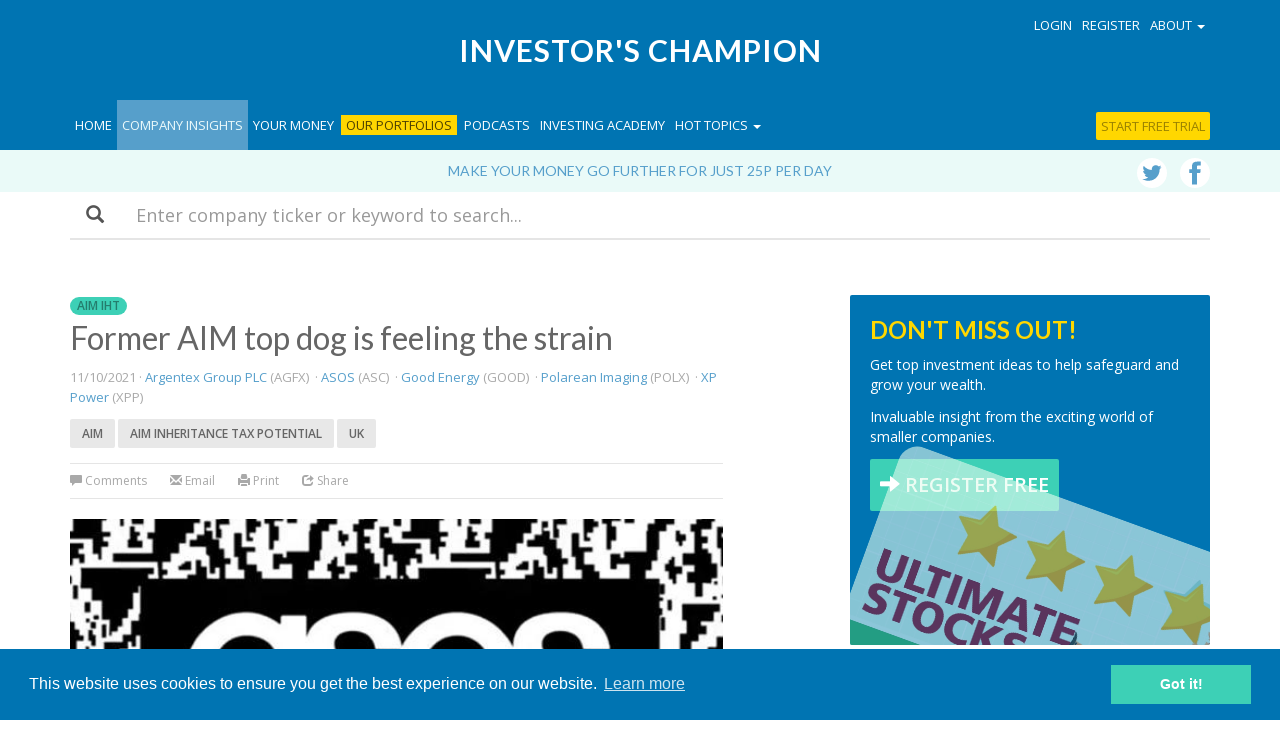

--- FILE ---
content_type: text/html; charset=UTF-8
request_url: https://investorschampion.com/channel/blog/aims-former-top-dog-is-feeling-the-strain
body_size: 16176
content:
 
	<!DOCTYPE html>
<html lang="en" id="blog">
  <head>
  	
	


	<meta charset="utf-8">
	<meta http-equiv="X-UA-Compatible" content="IE=edge">
	
	<meta name="author" content="Investor's Champion">

<title>Former AIM top dog is feeling the strain - Investor's Champion</title>
		<meta name="robots" content="noarchive" />
	 
	
		<meta name="keywords" content="inheritance tax planning, Aim shares, iht planning, IHT Argentex Group PLC AGFX ASOS ASC Good Energy Group plc GOOD Polarean Imaging PLC POLX XP Power  XPP">
		<meta name="description" content="Are ASOS (AIM:ASC) shares still worth buying?  - Investor’s Champion, making your money go further.">

		<link rel="stylesheet" type="text/css" href="/assets/css/bootstrap.min.css">
		<link rel="stylesheet" type="text/css" href="/assets/css/ie10-viewport-bug-workaround.css">
		<link rel="stylesheet" type="text/css" href="//fonts.googleapis.com/css?family=Lato:300,400,700|Open+Sans:600,400">
		<link rel="stylesheet" type="text/css" href="/assets/css/icstyles.css?v=22">
		<link rel="canonical"" href="https://www.investorschampion.com/channel/blog/aims-former-top-dog-is-feeling-the-strain" /> 

		<!--[if lt IE 9]>
			<script src="https://oss.maxcdn.com/html5shiv/3.7.3/html5shiv.min.js"></script>
			<script src="https://oss.maxcdn.com/respond/1.4.2/respond.min.js"></script>
		<![endif]-->

		<link rel="alternate" type="application/rss+xml" title="Investors Champion - Company research &amp; Champion reviews" href="http://www.investorschampion.com/research/rss" />

		
			<meta property="og:type" content="article">
				<meta property="og:title" content="Former AIM top dog is feeling the strain">
				<meta property="og:site_name" content="Investor's Champion">
				<meta property="og:url" content="https://www.investorschampion.com/channel/blog/aims-former-top-dog-is-feeling-the-strain">
				<meta property="og:image" content="https://www.investorschampion.com/images/_composed/ASOS.jpg">
				<meta property="article:published_time" content="2021-Oct-11">
				<meta property="article:author" content="https://www.facebook.com/pages/Investors-Champion/170932546670200?fref=ts">
				<meta name="twitter:card" content="summary" />
				<meta name="twitter:site" content="@investchampion" />
				<meta name="twitter:title" content="Former AIM top dog is feeling the strain" />
				
					<meta name="twitter:description" content="Are ASOS (AIM:ASC) shares still worth buying? " />
				
				<meta name="twitter:image" content="https://www.investorschampion.com/images/_composed/ASOS.jpg" />
				<link rel="amphtml" href="https://www.investorschampion.com/channel/blog/amp/aims-former-top-dog-is-feeling-the-strain">
			
		

		

		<link rel="apple-touch-icon" sizes="57x57" href="/assets/icons/apple-icon-57x57.png">
		<link rel="apple-touch-icon" sizes="60x60" href="/assets/icons/apple-icon-60x60.png">
		<link rel="apple-touch-icon" sizes="72x72" href="/assets/icons/apple-icon-72x72.png">
		<link rel="apple-touch-icon" sizes="76x76" href="/assets/icons/apple-icon-76x76.png">
		<link rel="apple-touch-icon" sizes="114x114" href="/assets/icons/apple-icon-114x114.png">
		<link rel="apple-touch-icon" sizes="120x120" href="/assets/icons/apple-icon-120x120.png">
		<link rel="apple-touch-icon" sizes="144x144" href="/assets/icons/apple-icon-144x144.png">
		<link rel="apple-touch-icon" sizes="152x152" href="/assets/icons/apple-icon-152x152.png">
		<link rel="apple-touch-icon" sizes="180x180" href="/assets/icons/apple-icon-180x180.png">
		<link rel="icon" type="image/png" sizes="192x192"  href="/assets/icons/android-icon-192x192.png">
		<link rel="icon" type="image/png" sizes="32x32" href="/assets/icons/favicon-32x32.png">
		<link rel="icon" type="image/png" sizes="96x96" href="/assets/icons/favicon-96x96.png">
		<link rel="icon" type="image/png" sizes="16x16" href="/assets/icons/favicon-16x16.png">
		<link rel="manifest" href="/assets/icons/manifest.json">
		<meta name="msapplication-TileColor" content="#ffffff">
		<meta name="msapplication-TileImage" content="/ms-icon-144x144.png">
		<meta name="theme-color" content="#ffffff">
		
		<meta name="apple-mobile-web-app-title" content="Investor's Champion"> 
		<meta name="viewport" content="minimal-ui, width=device-width, initial-scale=1, maximum-scale=1, user-scalable=no"">
		<meta name="apple-mobile-web-app-capable" content="yes"> 
		<meta name="apple-mobile-web-app-status-bar-style" content="black">
		<meta name="mobile-web-app-capable" content="yes"> 

<script>(function(w,d,s,l,i){w[l]=w[l]||[];w[l].push({'gtm.start':
new Date().getTime(),event:'gtm.js'});var f=d.getElementsByTagName(s)[0],
j=d.createElement(s),dl=l!='dataLayer'?'&l='+l:'';j.async=true;j.src=
'https://www.googletagmanager.com/gtm.js?id='+i+dl;f.parentNode.insertBefore(j,f);
})(window,document,'script','dataLayer','GTM-MNJBF7J');</script>

<script>
!function(f,b,e,v,n,t,s)
{if(f.fbq)return;n=f.fbq=function(){n.callMethod?
n.callMethod.apply(n,arguments):n.queue.push(arguments)};
if(!f._fbq)f._fbq=n;n.push=n;n.loaded=!0;n.version='2.0';
n.queue=[];t=b.createElement(e);t.async=!0;
t.src=v;s=b.getElementsByTagName(e)[0];
s.parentNode.insertBefore(t,s)}(window,document,'script',
'https://connect.facebook.net/en_US/fbevents.js');
fbq('init', '1920936367922914');
fbq('track', 'PageView');
</script>
<noscript>
<img height="1" width="1"
src="https://www.facebook.com/tr?id=1920936367922914&ev=PageView
&noscript=1"/>
</noscript>

<link rel="stylesheet" type="text/css" href="//cdnjs.cloudflare.com/ajax/libs/cookieconsent2/3.0.3/cookieconsent.min.css" />
<script src="//cdnjs.cloudflare.com/ajax/libs/cookieconsent2/3.0.3/cookieconsent.min.js"></script>
<script>
window.addEventListener("load", function(){
window.cookieconsent.initialise({
	"palette": {
		"popup": {
			"background": "#0074b2"
		},
		"button": {
			"background": "#3dd0b6",
			"text": "#ffffff"
		}
	},
	"content": {
		"href": "https://www.investorschampion.com/privacy"
	}
})});
</script>


<script id="mcjs">!function(c,h,i,m,p){m=c.createElement(h),p=c.getElementsByTagName(h)[0],m.async=1,m.src=i,p.parentNode.insertBefore(m,p)}(document,"script","https://chimpstatic.com/mcjs-connected/js/users/401dd8b32832cbb528bec3c81/3827641defd16cc7c68dedea7.js");</script> 

<style>
	#myModal form {
	    float: left;
    	border-top: none;
    	border: none;
    	padding: 0;
	}

</style>
  </head>
  <body>
	<noscript><iframe src="https://www.googletagmanager.com/ns.html?id=GTM-MNJBF7J" height="0" width="0" style="display:none;visibility:hidden"></iframe></noscript>
	

	    <nav class="navbar navbar-inverse navbar-fixed-top">
      <div class="container">
        <div class="navbar-header">
          <button type="button" class="navbar-toggle collapsed" data-toggle="collapse" data-target="#navbar" aria-expanded="false" aria-controls="navbar">
            <span class="sr-only">Toggle navigation</span>
            <span class="icon-bar"></span>
            <span class="icon-bar"></span>
            <span class="icon-bar"></span>
          </button>
        </div>

        <div class="nav-start">
        	<div class="container">
            	
                <ul class="nav navbar-nav navbar-right">
                	
        			<li><a href="#" data-toggle="modal" data-target="#login">Login</a></li>
					<li><a href="#" data-toggle="modal" data-target="#register">Register</a></li>
                	
                  <li class="dropdown">
                  <a href="#" class="dropdown-toggle" data-toggle="dropdown" role="button" aria-haspopup="true" aria-expanded="false">About <span class="caret"></span></a>
                  <ul class="dropdown-menu">
                      <li><a href="/about">About Investor's Champion</a></li>
                      <li><a href="/aim-for-iht">Aim for IHT</a></li>
                      <li><a href="/about/premium-company-research">Premium Content</a></li>
                      <li><a href="/about/key-people">Key People</a></li>
                      <li><a href="/contact">Contact</a></li>
                      </ul>
                  </li>
                  

                </ul>
            </div>
        </div>

        <a href="/" class="header-brand">
          Investor's Champion
        </a>
        
        <div id="navbar" class="collapse navbar-collapse">
		<ul class="nav navbar-nav">
        			<li class="visible-lg "><a href="/">Home</a></li>
            		<li class="active"><a href="/channel/blog">Company Insights</a></li>
                    <li ><a href="/channel/money-management">Your Money</a></li>
                    <li class="nv-bg-highlight "><a href="/channel/champion-portfolio">Our Portfolios</a></li>
                    <li ><a href="/channel/podcasts">Podcasts</a></li>
                    <li ><a href="/investing-academy">Investing Academy</a></li>
                    <li>
                    	<a href="#" class="dropdown-toggle" data-toggle="dropdown" role="button" aria-haspopup="true" aria-expanded="false">Hot topics <span class="caret"></span></a>
                        <ul class="dropdown-menu">
                            <li><a href="/research/tag/Aim">AIM</a></li>
                            <li><a href="/research/tag/bonkers-bargains">Bonkers Bargain</a></li>
                            <li><a href="/research/tag/stonking-small-caps">Stonking Small Caps</a></li>
                            
                            
                            <li><a href="/research/tag/income-booster">Income Booster</a></li>
                            <li><a href="/research/tag/inheritance-tax">Inheritance Tax</a></li>
                            
                            <li><a href="/research/tag/mega-trends">Mega trends</a></li>
                            <li><a href="/research/tag/aim-innovators">Aim innovators</a></li>
                        </ul>
                    </li>
		</ul>

		<ul class="nav navbar-nav navbar-right">
        
        	
            
            <li class="dropdown">
                  <a href="#" class="dropdown-toggle hidden-md hidden-lg" data-toggle="dropdown" role="button" aria-haspopup="true" aria-expanded="false">About <span class="caret"></span></a>
                  <ul class="dropdown-menu hidden-md hidden-lg">
                      <li><a href="/about">About Investor's Champion</a></li>
                      <li><a href="/aim-for-iht">Aim for IHT</a></li>
                      <li><a href="/about/premium-company-research">Premium Content</a></li>
                      <li><a href="/about/key-people">Key People</a></li>
                      <li><a href="/contact">Contact</a></li>
                      </ul>
            </li>
            
            
				<li><a href="/purchase-subscription" class="navbar-reg bg-premium">Start free trial</a></li>
            
            
            
            
				<li><a href="#" data-toggle="modal" data-target="#login" class="visible-xs visible-sm">Login</a></li>
				<li><a href="#" data-toggle="modal" data-target="#register" class="visible-xs visible-sm">Register</a></li>
			
		</ul>

        </div><!--/.nav-collapse -->
      </div>
    </nav>
    
    
		<div class="strap">
    <div class="container">
    	
    		<p><a href="/purchase-subscription">Make your money go further for just 25p per day</a></p>
    	
						
		
    	

    	<div class="social-panel-nav hidden-xs">
        	<a href="http://www.twitter.com/investchampion" target="_blank" class="icon-twitter"></a>
        	<a href="https://www.facebook.com/investorschampion/" target="_blank" class="icon-facebook"></a>
    	</div>

    </div>
</div>
	<div class="search-bar mb-40 hidden-print">
	<div class="container">

	  	<form method="post" action="https://www.investorschampion.com/"  >
<div class='hiddenFields'>
<input type="hidden" name="ACT" value="19" />
<input type="hidden" name="RES" value="20" />
<input type="hidden" name="meta" value="[base64]" />
<input type="hidden" name="site_id" value="1" />
<input type="hidden" name="csrf_token" value="bb5b7c730a7073e9c3773e7c5fcd92d36994692b" />
</div>


			<div class="form-group">
				<label class="sr-only" for="keywords">Search</label>
				<div class="input-group input-group-lg">
					<div class="input-group-addon form-group-addon-lg">
						<span class="glyphicon glyphicon-search" aria-hidden="true"></span>
					</div>
					
						<input type="text" name="keywords" class="form-control form-control-lg" id="keywords" placeholder="Enter company ticker or keyword to search...">
					
		  		</div>
			</div>
		</form>

	</div>
</div>
    


    <div class="container">
		<div class="row">
        	<div class="col-sm-10 col-sm-offset-1 col-md-12 col-md-offset-0">

        			
                    
    				<div class="row">
                    	<div class="col-md-7 channel-main-content">
							
                            <a class="" href="/research/tag/aim-inheritance-tax-potential"><div class="badge bg-green">AIM IHT</div></a>
                            <h1>Former AIM top dog is feeling the strain</h1>
                             <div class="grid-meta">
                                <p>
                                	11/10/2021
                                	 
                                    		&middot; <a href="/research/company/argentex-group-plc">Argentex Group PLC</a> (AGFX)&nbsp;
									 
                                    		&middot; <a href="/research/company/asos">ASOS</a> (ASC)&nbsp;
									 
                                    		&middot; <a href="/research/company/good-energy">Good Energy</a> (GOOD)&nbsp;
									 
                                    		&middot; <a href="/research/company/polarean-imaging">Polarean Imaging</a> (POLX)&nbsp;
									 
                                    		&middot; <a href="/research/company/xp-power">XP Power </a> (XPP)&nbsp;
									
                                </p>
                                
                                <p>
                                	
                                    	<a class="btn btn-tag" href="/research/tag/aim">AIM</a>
                                    
                                    	<a class="btn btn-tag" href="/research/tag/aim-inheritance-tax-potential">AIM Inheritance Tax potential</a>
                                    
                                    	<a class="btn btn-tag" href="/research/tag/uk">UK</a>
                                    
                                </p>

                            </div>

                                                        <div class="toolbar hidden-print">
                            	
                            		<a id="comment-scroll">
                                    	<span class="glyphicon glyphicon-comment" aria-hidden="true"></span> Comments
                                        
                                    </a>
                                
                                <a href="mailto:?subject=You have received a shared article&amp;body=Former AIM top dog is feeling the strain - Investor's Champion%0A%0Ahttp%3A//www.investorschampion.com/channel/blog/aims-former-top-dog-is-feeling-the-strain"><span class="glyphicon glyphicon-envelope" aria-hidden="true"></span> Email</a> 
                                <a href="#print" class="print"><span class="glyphicon glyphicon-print" aria-hidden="true"></span> Print</a> 
                                <div class="dropdown dropdown-inline">
  									<a class="dropdown-toggle" id="dropdownMenuShare" data-toggle="dropdown" aria-haspopup="true" aria-expanded="true"><span class="glyphicon glyphicon-share" aria-hidden="true"></span> Share</a>
                                    <ul class="dropdown-menu" aria-labelledby="dropdownMenuShare">
                                    	<li><a href="https://www.facebook.com/sharer/sharer.php?u=https://www.investorschampion.com/channel/blog/aims-former-top-dog-is-feeling-the-strain" class="share_facebook_popup">Facebook</a></li>
                                    	<li><a href="https://twitter.com/intent/tweet?text=Former AIM top dog is feeling the strain%20via%20@investchampion&url=https://www.investorschampion.com/channel/blog/aims-former-top-dog-is-feeling-the-strain" target="_blank">Twitter</a></li>
                                        <li><a href="https://www.linkedin.com/shareArticle?mini=true&url=https://www.investorschampion.com/channel/blog/aims-former-top-dog-is-feeling-the-strain&title=Former AIM top dog is feeling the strain&source=https://www.investorschampion.com/" class="share_window_popup">LinkedIn</a></li>
                                        <li><a href="https://plus.google.com/share?url=https://www.investorschampion.com/channel/blog/aims-former-top-dog-is-feeling-the-strain" class="share_window_popup">Google+</a></li>
                                    </ul>
								</div>
                                
                                	
                                
                            </div>
							
                            
                                <picture  class="pg-banner">
                                  <source media="(max-width: 799px)" srcset="/images/_composed/ASOS.jpg">
                                  <source media="(min-width: 800px)" srcset="/images/_lg_composed/ASOS.jpg">
                                  <img src="/images/ASOS.jpg" alt="ASOS" />
                                </picture>
                            

                            <div class="grid-summary pg-summary">
                                
                                
                                
                                
                                <p>Shares in ASOS ,&nbsp;AIM’s original online fashion pioneer, and for a long time AIM’s largest company, experienced another volatile day of trading on a more questionable outlook. Having carried a premium rating for many years, the shares are starting to look better value on some levels, but many will be fearing the increasingly competitive landscape, slow-down in growth and rising costs, as we consider here, along with other news. (Free to read)</p>
                            </div>

                            <hr>

							
                            
                                
                                	 <div class="grid-body">
                                        <h2><strong style="background-color: initial;">Argentex: trading well</strong></h2> <p><strong>Argentex Group (AIM:AGFX), </strong>the provider of bespoke foreign exchange services to institutions, corporates and high net worth individuals, issued an encouraging trading update for its first half ending 30 September 2021. </p> <p>Argentex expects to report a 33% increase in revenues for the six-months to £15.7m and a 67% growth in FX turnover to £8.3bn (H1 2021: £5bn). Clearly the comparative period covering the first lockdown is quite generous, but&#8230;
                                    </div>
                                	<div class="fade-article" style="height:200px;"></div>
                                    
                                        <div class="premium-article">
                                        	
                                            	<h3>Sign up and read the full article</h3>
                                            
                                            <p>Register to continue reading our content.</p>
                                            <p><a href="#" data-toggle="modal" data-target="#register" class="btn btn-more btn-lg" onclick="goog_report_conversion ('#register')">Get FREE access now</a></p>
                                            <p>Already a member? <a href="#" data-toggle="modal" data-target="#login">Login</a></p>
                                        </div>
                                    
                                
                        

                        
                        <hr>
                        
                            <a class="btn btn-more btn-default" href="/channel/portfolio/income-boosters-dividend-recovery-continues"><span class="glyphicon glyphicon-chevron-left"></span> Previous article</a>
                        
                        
                            <a class="btn btn-more btn-default" href="/channel/money-management/music-royalties-a-niche-investment-opportunity">Next article <span class="glyphicon glyphicon-chevron-right"></span> </a>
                        


						
                        
                        
                        
                        
                        </div>
                        
                        <div class="col-md-4 col-md-offset-1 channel-side-bar">
							
											<div class="promo-panel promo-panel-deep">
				<h3 class="text-color-highlight">DON'T MISS OUT!</h3>
				<img src="/images/_lg_composed/UltimateStocks-logo.jpg" alt="">
				<p>Get top investment ideas to help safeguard and grow your wealth.</p>
				<p>Invaluable insight from the exciting world of smaller companies.</p>
				<a href="#" class="btn btn-more" data-toggle="modal" data-target="#register"><span class="glyphicon glyphicon-arrow-right" aria-hidden="true"></span>  REGISTER FREE</a>
            </div>
							
                            
                            
                            
                                                     	<div class="promo-panel hidden-print promo-panel-deep">
                            <h3 class="text-color-highlight">DON'T MISS OUT ON OUR PREMIUM CONTENT</h3>
                            <h4>Become a champion investor for just &pound;90 a year. Benefit from our high performing portfolios:</h4>
                            <ul>
                            <li><a href="/channel/portfolio/ultimate-stocks">Ultimate Stocks</a></li>
                            <li><a href="/channel/portfolio/income-boosters">Income Boosters</a></li>
                            <li><a href="/channel/portfolio/mega-trends">Mega Tends</a></li>
                            <li><a href="/research/tag/bonkers-bargains">Bonkers Bargains</a></li>
                            <li><a href="/research/tag/stonking-small-caps">Stonking Small Caps</a></li>
                            <li><a href="/research/tag/inheritance-tax">IHT qualifying selections</a></li>
                            <li>...and more</li>
                            </ul>
							<a class="btn btn-more btn-sm bg-premium" href="/purchase-subscription">START FREE TRIAL</a>
                       	</div>
                            
                            
                            
                            
                			                        				<h4 class="pg-heading">
                        	<div class="col-icon hidden-xs">
                        		<span class="glyphicon glyphicon-tag" aria-hidden="true"></span>
				</div>
				<div class="col-heading">
                                	More on Argentex Group PLC
				</div>
                        </h4>
			<h4><a href="/channel/blog/bonkers-bargain-drama-accounting-manoeuvres-automotive-excellence">Bonkers Bargain drama | Accounting manoeuvres | Automotive excellence</a></h4>
                                      <div class="grid-meta">
                                          24/04/2025 &middot; Company Insights
                                      </div>
                                           <p>AIM investors returning from their Easter break were ‘welcomed’ back with dramatic news from one of&#8230;
                                          <hr><h4><a href="/channel/blog/bonkers-bargains-a-fast-growing-bargain-is-a-rare-find">Bonkers Bargains: reset is starting to deliver</a></h4>
                                      <div class="grid-meta">
                                          02/04/2025 &middot; Company Insights
                                      </div>
                                           <p>A new management team is executing its&nbsp;plan to accelerate growth in this&nbsp;expert in currency risk management&#8230;
                                          <hr>
                              	
												<h4 class="pg-heading">
                        	<div class="col-icon hidden-xs">
                        		<span class="glyphicon glyphicon-tag" aria-hidden="true"></span>
				</div>
				<div class="col-heading">
                                	More on ASOS
				</div>
                        </h4>
			<h4><a href="/channel/blog/asos-to-join-the-dinosaurs-on-the-main-market">ASOS to join the dinosaurs on the main market</a></h4>
                                      <div class="grid-meta">
                                          13/01/2022 &middot; Company Insights
                                      </div>
                                           <p><strong style="background-color: initial;">AIM’s star performer, and a business that made millions&nbsp;for early investors,&nbsp;has chosen to move&#8230;
                                          <hr><h4><a href="/channel/blog/asos-prepares-to-take-back-its-golden-crown-on-aim">ASOS prepares to take back its golden crown on AIM</a></h4>
                                      <div class="grid-meta">
                                          11/11/2021 &middot; Company Insights
                                      </div>
                                           <p>Nick Beighton’s departure from ASOS (AIM:ASC) has the feel of the sacking of a football manager&#8230;
                                          <hr>
                              	
												<h4 class="pg-heading">
                        	<div class="col-icon hidden-xs">
                        		<span class="glyphicon glyphicon-tag" aria-hidden="true"></span>
				</div>
				<div class="col-heading">
                                	More on Good Energy
				</div>
                        </h4>
			<h4><a href="/channel/blog/growth-aplenty-free-cash-flow-focus-low-ball-offer">Growth aplenty | Free cash flow focus | Low ball offer</a></h4>
                                      <div class="grid-meta">
                                          28/01/2025 &middot; Company Insights
                                      </div>
                                           <p>There have been plenty of trading updates and results to digest with one of our Bonkers&#8230;
                                          <hr><h4><a href="/channel/blog/another-aim-offer-results-underwhelm-tough-to-value">Another AIM offer | Results underwhelm | Tough to value</a></h4>
                                      <div class="grid-meta">
                                          28/10/2024 &middot; Company Insights
                                      </div>
                                           <p>An important week for AIM begins with yet another small AIM company receiving an offer, not&#8230;
                                          <hr>
                              	
												<h4 class="pg-heading">
                        	<div class="col-icon hidden-xs">
                        		<span class="glyphicon glyphicon-tag" aria-hidden="true"></span>
				</div>
				<div class="col-heading">
                                	More on Polarean Imaging
				</div>
                        </h4>
			<h4><a href="/channel/blog/cash-flow-delights-modestly-valued-growth-expectations">Cash flow delights | Modestly valued | Growth expectations</a></h4>
                                      <div class="grid-meta">
                                          27/02/2025 &middot; Company Insights
                                      </div>
                                           <p>News here includes our coverage of results from a large veterinary group, whose shares remain under&#8230;
                                          <hr><h4><a href="/channel/blog/animal-health">Resilience in animal healthcare</a></h4>
                                      <div class="grid-meta">
                                          29/02/2024 &middot; Company Insights
                                      </div>
                                           <p>Two of AIM’s animal healthcare businesses issued positive updates which we reflect on here. Despite evident&#8230;
                                          <hr>
                              	
												<h4 class="pg-heading">
                        	<div class="col-icon hidden-xs">
                        		<span class="glyphicon glyphicon-tag" aria-hidden="true"></span>
				</div>
				<div class="col-heading">
                                	More on XP Power
				</div>
                        </h4>
			<h4><a href="/channel/podcasts/episode-36-of-the-investors-champion-podcast">Episode 36 of the Investor&#8217;s Champion Podcast</a></h4>
                                      <div class="grid-meta">
                                          05/10/2024 &middot; Podcasts
                                      </div>
                                           <p>In this episode of the Investors Champion Podcast, Chris and Lee discuss intriguing investment opportunities, focusing&#8230;
                                          <hr><h4><a href="/channel/podcasts/episode-20-of-the-investors-champion-podcast">Episode 20 of the Investor&#8217;s Champion Podcast</a></h4>
                                      <div class="grid-meta">
                                          31/05/2024 &middot; Podcasts
                                      </div>
                                           <p>This episode of the Investor’s Champion Podcast focuses on the rampant takeover activity in the UK&#8230;
                                          <hr>
                            
                            
							<h4 class="pg-heading hidden-print">
                                        More Company Insights
                                    </h4>
								
								<div class="row hidden-print">
                                    <div class="col-sm-6 col-md-12">
                                            <div class="grid-image">
                                                <a href="/channel/blog/upgrades-galore-litigation-bounce-big-ambitions">
                                                    
                                                    	
                            								<div class="img-responsive hidden-print" style="background-image: url(/images/_lg_composed/Anpario_illustration.jpg);"></div>
                                						
													
                                                </a>
                                            </div>
									</div>
                                    <div class="col-sm-6 col-md-12">
                                            <h4><a href="/channel/blog/upgrades-galore-litigation-bounce-big-ambitions">Upgrades galore | Litigation bounce | Big ambitions</a></h4>
                                            <div class="grid-meta">
                                                20/01/2026
                                                
                                                	&middot; <a href="/research/company/anpario-plc">Anpario PLC</a> &middot; <a href="/research/company/big-technologies">Big Technologies</a> &middot; <a href="/research/company/craneware">Craneware</a> &middot; <a href="/research/company/eagle-eye-solutions">Eagle Eye Solutions</a> &middot; <a href="/research/company/gear4music">Gear4music</a> &middot; <a href="/research/company/kromek-group">Kromek Group</a> &middot; <a href="/research/company/niox-group">NIOX Group</a> &middot; <a href="/research/company/property-franchise-group">Property Franchise Group</a> &middot; <a href="/research/company/sigmaroc">SigmaRoc</a> &middot; <a href="/research/company/yu-group">Yu Group</a>
                                                
                                            </div>
                                            <div class="grid-summary hidden-sm">
                                                
                                    			
                                    			
                                    			
                                    			Doing nicely, despite Trump’s tantrums
                                            </div>
									</div>
								</div><div class="row hidden-print">
                                    <div class="col-sm-6 col-md-12">
                                            <div class="grid-image">
                                                <a href="/channel/blog/a-uk-neuroscience-company-with-exciting-potential">
                                                    
                                                    	
                            								<div class="img-responsive hidden-print" style="background-image: url(/images/_lg_composed/Cogs.jpg);"></div>
                                						
													
                                                </a>
                                            </div>
									</div>
                                    <div class="col-sm-6 col-md-12">
                                            <h4><a href="/channel/blog/a-uk-neuroscience-company-with-exciting-potential">Neuroscience company with exciting potential</a></h4>
                                            <div class="grid-meta">
                                                20/01/2026
                                                
                                                	&middot; <a href="/research/company/cambridge-cognition">Cambridge Cognition</a>
                                                
                                            </div>
                                            <div class="grid-summary hidden-sm">
                                                
                                    			
                                    			
                                    			
                                    			Encouraging full year trading update and new delivery model bode well for the future
                                            </div>
									</div>
								</div><div class="row hidden-print">
                                    <div class="col-sm-6 col-md-12">
                                            <div class="grid-image">
                                                <a href="/channel/blog/hostel-to-fortune-assessing-options-7-dividend-yield">
                                                    
                                                    	
                            								<div class="img-responsive hidden-print" style="background-image: url(/images/_lg_composed/Hostel_scene.jpg);"></div>
                                						
													
                                                </a>
                                            </div>
									</div>
                                    <div class="col-sm-6 col-md-12">
                                            <h4><a href="/channel/blog/hostel-to-fortune-assessing-options-7-dividend-yield">Hostel to fortune | Assessing options | 7% dividend yield</a></h4>
                                            <div class="grid-meta">
                                                16/01/2026
                                                
                                                	&middot; <a href="/research/company/ab-dynamics">AB Dynamics</a> &middot; <a href="/research/company/advanced-medical-solutions">Advanced Medical Solutions</a> &middot; <a href="/research/company/hostelworld">Hostelworld</a> &middot; <a href="/research/company/pebble-group">Pebble Group</a> &middot; <a href="/research/company/polar-capital">Polar Capital</a> &middot; <a href="/research/company/premier-miton-group">Premier Miton Group</a>
                                                
                                            </div>
                                            <div class="grid-summary hidden-sm">
                                                
                                    			
                                    			
                                    			
                                    			We assess the merits of a specialist online travel agent
                                            </div>
									</div>
								</div>

							                        <div class="social-panel">
                        	<a href="http://www.twitter.com/investchampion" target="_blank" class="icon-twitter"></a>
                            <a href="https://www.facebook.com/investorschampion/" target="_blank" class="icon-facebook"></a>
                            <a href="https://www.linkedin.com/company/12064132/admin/" target="_blank" class="icon-linkedin"></a>
                        </div>

                            <div class="sb-fixed sb-hide">
                                	
                                        
                                            <h4 class="pg-heading">
  <div class="col-icon hidden-xs">
	<span class="glyphicon glyphicon-tag" aria-hidden="true"></span>
  </div>
  <div class="col-heading">
	More on Argentex Group PLC
  </div>
</h4>
<h5><a href="/channel/blog/bonkers-bargain-drama-accounting-manoeuvres-automotive-excellence">Bonkers Bargain drama | Accounting manoeuvres | Automotive excellence</a></h5>
	
	<hr><h5><a href="/channel/blog/bonkers-bargains-a-fast-growing-bargain-is-a-rare-find">Bonkers Bargains: reset is starting to deliver</a></h5>
	
	<hr><h5><a href="/channel/podcasts/episode-4-of-the-investors-champion-podcast">Episode 4 of the Investor&#8217;s Champion Podcast</a></h5>
	
	<hr><h5><a href="/channel/blog/big-dividends-upgrades-director-buying">Big dividends | Upgrades | Director buying</a></h5>
                                        
                                            <h4 class="pg-heading">
  <div class="col-icon hidden-xs">
	<span class="glyphicon glyphicon-tag" aria-hidden="true"></span>
  </div>
  <div class="col-heading">
	More on ASOS
  </div>
</h4>
<h5><a href="/channel/blog/asos-to-join-the-dinosaurs-on-the-main-market">ASOS to join the dinosaurs on the main market</a></h5>
	
	<hr><h5><a href="/channel/blog/asos-prepares-to-take-back-its-golden-crown-on-aim">ASOS prepares to take back its golden crown on AIM</a></h5>
	
	<hr><h5><a href="/channel/blog/aims-former-top-dog-is-feeling-the-strain">Former AIM top dog is feeling the strain</a></h5>
	
	<hr><h5><a href="/channel/blog/asos-cambridge-cognition-tracsis-and-more">ASOS | Cambridge Cognition | Tracsis and more</a></h5>
                                        
                                            <h4 class="pg-heading">
  <div class="col-icon hidden-xs">
	<span class="glyphicon glyphicon-tag" aria-hidden="true"></span>
  </div>
  <div class="col-heading">
	More on Good Energy
  </div>
</h4>
<h5><a href="/channel/blog/growth-aplenty-free-cash-flow-focus-low-ball-offer">Growth aplenty | Free cash flow focus | Low ball offer</a></h5>
	
	<hr><h5><a href="/channel/blog/another-aim-offer-results-underwhelm-tough-to-value">Another AIM offer | Results underwhelm | Tough to value</a></h5>
	
	<hr><h5><a href="/channel/blog/delightful-reporting-ai-attributes-puzzling-business">Delightful reporting | AI attributes | Puzzling business</a></h5>
	
	<hr><h5><a href="/channel/blog/energetic-returns-recovery-play">Energetic returns | Recovery play</a></h5>
                                        
                                            <h4 class="pg-heading">
  <div class="col-icon hidden-xs">
	<span class="glyphicon glyphicon-tag" aria-hidden="true"></span>
  </div>
  <div class="col-heading">
	More on Polarean Imaging
  </div>
</h4>
<h5><a href="/channel/blog/cash-flow-delights-modestly-valued-growth-expectations">Cash flow delights | Modestly valued | Growth expectations</a></h5>
	
	<hr><h5><a href="/channel/blog/animal-health">Resilience in animal healthcare</a></h5>
	
	<hr><h5><a href="/channel/blog/stonking-small-caps-immense-potential-from-medical-imaging">Stonking Small Caps: shares soar on FDA approval</a></h5>
	
	<hr><h5><a href="/channel/blog/aims-former-top-dog-is-feeling-the-strain">Former AIM top dog is feeling the strain</a></h5>
                                        
                                            <h4 class="pg-heading">
  <div class="col-icon hidden-xs">
	<span class="glyphicon glyphicon-tag" aria-hidden="true"></span>
  </div>
  <div class="col-heading">
	More on XP Power
  </div>
</h4>
<h5><a href="/channel/podcasts/episode-36-of-the-investors-champion-podcast">Episode 36 of the Investor&#8217;s Champion Podcast</a></h5>
	
	<hr><h5><a href="/channel/podcasts/episode-20-of-the-investors-champion-podcast">Episode 20 of the Investor&#8217;s Champion Podcast</a></h5>
	
	<hr><h5><a href="/channel/podcasts/episode-19-of-the-investors-champion-podcast">Episode 19 of the Investor&#8217;s Champion Podcast</a></h5>
	
	<hr><h5><a href="/channel/blog/bonkers-bargain-receives-an-offer-tough-to-understand">Bonkers Bargain receives an offer | Tough to understand</a></h5>
                                        
                                    
                                    
                                    <hr>
                                            <h4 class="pg-heading hidden-print">
                                                More Company Insights
                                            </h4>
                                        
                                    	<h5><a href="/channel/blog/upgrades-galore-litigation-bounce-big-ambitions">Upgrades galore | Litigation bounce | Big ambitions</a></h5><h5><a href="/channel/blog/a-uk-neuroscience-company-with-exciting-potential">Neuroscience company with exciting potential</a></h5><h5><a href="/channel/blog/hostel-to-fortune-assessing-options-7-dividend-yield">Hostel to fortune | Assessing options | 7% dividend yield</a></h5>
                            </div>           

                        </div>
					</div>
            </div>
		</div>
	</div>


<script type="application/ld+json">
    {
        "@context": "http://schema.org",
        "@type": "NewsArticle",
        "mainEntityOfPage": "https://www.investorschampion.com/channel/blog/aims-former-top-dog-is-feeling-the-strain",
        "url": "https://www.investorschampion.com/channel/blog/aims-former-top-dog-is-feeling-the-strain",
        "headline":"Former AIM top dog is feeling the strain",
        "description": "Shares in ASOS ,AIM’s original online fashion pioneer, and for a long time AIM’s largest company, experienced another volatile day of trading on a more questionable outlook. Having carried a premium rating for many years, the shares are starting to look better value on some levels, but many will be fearing the increasingly competitive landscape, slow-down in growth and rising costs, as we consider here, along with other news. (Free to read)",
        "keywords": "Argentex Group PLC AGFX ASOS ASC Good Energy Group plc GOOD Polarean Imaging PLC POLX XP Power  XPP",
        "image": {
            "@type": "ImageObject",
            "url": "https://www.investorschampion.com/images/ASOS.jpg"
        },
        "author": {
            "@type": "Organization",
            "name": "Investors Champion"
        },
        "datePublished": "2021-10-11",
        "dateModified": "2021-10-11",
        "mentions": [
        	{
          		"@type": "Corporation",
          		"name": "Argentex Group PLC",
          		"tickerSymbol": "-:AGFX",
          		"url": "https://www.investorschampion.com/research/company/argentex-group-plc"
         	},{
          		"@type": "Corporation",
          		"name": "ASOS",
          		"tickerSymbol": "AIM:ASC",
          		"url": "https://www.investorschampion.com/research/company/asos"
         	},{
          		"@type": "Corporation",
          		"name": "Good Energy",
          		"tickerSymbol": "AIM:GOOD",
          		"url": "https://www.investorschampion.com/research/company/good-energy"
         	},{
          		"@type": "Corporation",
          		"name": "Polarean Imaging",
          		"tickerSymbol": "-:POLX",
          		"url": "https://www.investorschampion.com/research/company/polarean-imaging"
         	},{
          		"@type": "Corporation",
          		"name": "XP Power ",
          		"tickerSymbol": "FTSE:XPP",
          		"url": "https://www.investorschampion.com/research/company/xp-power"
         	}
        ],
        "isAccessibleForFree": "False",
        "hasPart": {
			"@type": "WebPageElement",
			"isAccessibleForFree": "False",
			"cssSelector": ".grid-body"
		},
		"publisher":{
            "@type": "Organization",
            "name": "Investors Champion",
            "logo": {
                "@type": "ImageObject",
                "url": "https://www.investorschampion.com/images/ic-logo.png"
            }
        }
    }
</script>
    
	<div class="search-footer hidden-print">
		<div class="container">
			<div class="row aimsearch-bar">
				<div class="col-md-12 text-center">
                	
                        <hr>
                    
                    <h3>Search for AIM companies qualifying for relief from Inheritance Tax!</h3>
                    
                    <p>Use our unique screening tool to identify Inheritance Tax planning AIM companies</p>
                    <iframe src="https://aimsearch.investorschampion.com/search-widget" width="100%" height="55" frameborder="0"></iframe>
                     <div class="row">
                       <div class="error col-md-8 col-md-offset-2"><span class="glyphicon glyphicon-alert" aria-hidden="true"></span> This search will take you to the separate AIMsearch web site which requires a different user name and password to this Investor's Champion site.</div>
                     </div>
				</div>
			</div>
		</div>
	</div>




<div class="pre-footer">
	<div class="container">
		<div class="row">
			<div class="col-md-10 col-md-offset-1">
                 Investor’s Champion, making your money go further.
			</div>
		</div>
	</div>
</div>

  <div class="promo-panel-block">
      <p>Sign-up to our free email updates</p>
      <a class="btn btn-more" href="#" data-toggle="modal" data-target="#ic-newsletter" style="font-size: 24px;font-family: 'Lato', sans-serif;"><span class="glyphicon glyphicon-arrow-right" aria-hidden="true"></span>  SIGN UP</a>
  </div>


<div class="footer">
	<div class="container">
    	<div class="row">
        	<div class="col-md-8">
            	<h4>ABOUT INVESTORS CHAMPION</h4>
                <p>Investor's Champion offers objective, incisive and forthright comment on quoted companies and personal finance. Our content addresses what we believe are the key issues in helping make your money go further.</p>
				<p>Investor's Champion is a registered trade mark of Microfact Limited. Microfact Limited is a company registered in England and Wales under number 03577867 whose registered office is at c/o Cox Costello &amp; Horne, Batchworth Lock House, 99 Church Street, Rickmansworth, WD3 1JJ.</p>
                <p>All rights reserved. &copy; 2007 - 2026</p>
            </div>
            <div class="col-md-4 hidden-print">
            	<ul>
                	<li><a href="/about">About</a></li>
                    <li><a href="/aim-for-iht">AIM for IHT</a></li>
                    <li><a href="/contact">Contact</a></li>
                    <li><a href="/disclaimer">Disclaimer</a></li>
                    <li><a href="/privacy">Privacy</a></li>
				</ul>
            </div>
		</div>
    </div>
</div>



  
    
    
    <!-- Begin Mailchimp Signup Form -->

	<div class="modal fade" id="morning-email" tabindex="-1" role="dialog" aria-labelledby="registerlabel" aria-hidden="true">
    	<div class="modal-dialog" role="document">
        	<div class="modal-content">
                <div class="modal-header">
                    <button type="button" class="close" data-dismiss="modal" aria-label="Close">
                        <span aria-hidden="true">&times;</span>
                    </button>
                    <h4 class="modal-title" id="registerlabel">Finance for Champions morning email</h4>
                </div>
                <div class="modal-body">
                    <link href="//cdn-images.mailchimp.com/embedcode/classic-10_7.css" rel="stylesheet" type="text/css">
                    <style type="text/css">
                        #mc_embed_signup{background:#fff; clear:left; font:14px "Open Sans", Helvetica"",Arial,sans-serif; }
                        #mc_embed_signup .mc-field-group label.checkbox {margin-left: 20px;}
                        #mc_embed_signup .mc-field-group label.checkbox span {line-height: 12px; font-size: 12px; vertical-align: top;}
                        .content__gdprLegal p, .content__gdpr p {font-size: 12px;line-height: 18px; margin-bottom: 10px;}
                        #mc_embed_signup div#mce-responses {margin: 0; padding: 0;}
                    </style>
                    <style type="text/css">
                        #mc-embedded-subscribe-form input[type=checkbox]{display: inline; width: auto;margin-right: 10px;}
                        #mergeRow-gdpr {margin-top: 20px;}
                        #mergeRow-gdpr fieldset label {font-weight: normal;}
                        #mc-embedded-subscribe-form .mc_fieldset{border:none;min-height: 0px;padding-bottom:0px;}
                    </style>
                    <div id="mc_embed_signup">
                    <form action="https://investorschampion.us12.list-manage.com/subscribe/post?u=401dd8b32832cbb528bec3c81&amp;id=03184e2ced" method="post" id="mc-embedded-subscribe-form" name="mc-embedded-subscribe-form" class="validate" target="_blank" novalidate>
                        <div id="mc_embed_signup_scroll">
                        <p>Register to receive the Finance for Champion morning email.</p>
                    <div class="indicates-required"><span class="asterisk">*</span> indicates required</div>
                    <div class="mc-field-group">
                        <label for="mce-EMAIL">Email Address  <span class="asterisk">*</span>
                    </label>
                        <input type="email" value="" name="EMAIL" class="required email" id="mce-EMAIL">
                    </div>
                    <div class="mc-field-group">
                        <label for="mce-FNAME">First Name </label>
                        <input type="text" value="" name="FNAME" class="" id="mce-FNAME">
                    </div>
                    <div class="mc-field-group">
                        <label for="mce-LNAME">Last Name </label>
                        <input type="text" value="" name="LNAME" class="" id="mce-LNAME">
                    </div>
                    <div id="mergeRow-gdpr" class="mergeRow gdpr-mergeRow content__gdprBlock mc-field-group">
                        <div class="content__gdpr">
                            <label>Marketing Permissions</label>
                            <p>Please select all the ways you would like to hear from Investor's Champion:</p>
                            <fieldset class="mc_fieldset gdprRequired mc-field-group" name="interestgroup_field">
                            <label class="checkbox subfield" for="gdpr_49"><input type="checkbox" id="gdpr_49" name="gdpr[49]" value="Y" class="av-checkbox gdpr"><span>Email</span> </label>
                            </fieldset>
                            <p>You can unsubscribe at any time by clicking the link in the footer of our emails. For information about our privacy practices, please visit our website.</p>
                        </div>
                        <div class="content__gdprLegal">
                            <p>We use Mailchimp as our marketing platform. By clicking below to subscribe, you acknowledge that your information will be transferred to Mailchimp for processing. <a href="https://mailchimp.com/legal/" target="_blank">Learn more about Mailchimp's privacy practices here.</a></p>
                        </div>
                    </div>
                        <div id="mce-responses" class="clear">
                            <div class="response" id="mce-error-response" style="display:none"></div>
                            <div class="response" id="mce-success-response" style="display:none"></div>
                        </div>    <!-- real people should not fill this in and expect good things - do not remove this or risk form bot signups-->
                        <div style="position: absolute; left: -5000px;" aria-hidden="true"><input type="text" name="b_401dd8b32832cbb528bec3c81_6fb3f97285" tabindex="-1" value=""></div>
                        <div class="clear"><input type="submit" value="Subscribe" name="subscribe" id="mc-embedded-subscribe" class="button"></div>
                        </div>
                    </form>
                    </div>
                    <script type='text/javascript' src='//s3.amazonaws.com/downloads.mailchimp.com/js/mc-validate.js'></script><script type='text/javascript'>(function($) {window.fnames = new Array(); window.ftypes = new Array();fnames[0]='EMAIL';ftypes[0]='email';fnames[1]='FNAME';ftypes[1]='text';fnames[2]='LNAME';ftypes[2]='text';fnames[3]='ADDRESS';ftypes[3]='address';fnames[4]='PHONE';ftypes[4]='phone';}(jQuery));var $mcj = jQuery.noConflict(true);</script>
                    <!--End mc_embed_signup-->
                </div>
            </div>
        </div>
    </div>
    
    <!-- Begin Mailchimp Signup Form -->

	<div class="modal fade" id="ic-newsletter" tabindex="-1" role="dialog" aria-labelledby="registerlabel" aria-hidden="true">
    	<div class="modal-dialog" role="document">
        	<div class="modal-content">
                <div class="modal-header">
                    <button type="button" class="close" data-dismiss="modal" aria-label="Close">
                        <span aria-hidden="true">&times;</span>
                    </button>
                    <h4 class="modal-title" id="registerlabel">Investor Champion newsletter</h4>
                </div>
                <div class="modal-body">
                    <link href="//cdn-images.mailchimp.com/embedcode/classic-10_7.css" rel="stylesheet" type="text/css">
                    <style type="text/css">
                        #mc_embed_signup{background:#fff; clear:left; font:14px "Open Sans", Helvetica"",Arial,sans-serif; }
                        #mc_embed_signup .mc-field-group label.checkbox {margin-left: 20px;}
                        #mc_embed_signup .mc-field-group label.checkbox span {line-height: 12px; font-size: 12px; vertical-align: top;}
                        .content__gdprLegal p, .content__gdpr p {font-size: 12px;line-height: 18px; margin-bottom: 10px;}
                        #mc_embed_signup div#mce-responses {margin: 0; padding: 0;}
                    </style>
                    <style type="text/css">
                        #mc-embedded-subscribe-form input[type=checkbox]{display: inline; width: auto;margin-right: 10px;}
                        #mergeRow-gdpr {margin-top: 20px;}
                        #mergeRow-gdpr fieldset label {font-weight: normal;}
                        #mc-embedded-subscribe-form .mc_fieldset{border:none;min-height: 0px;padding-bottom:0px;}
                    </style>
                    <div id="mc_embed_signup">
                    <form action="https://investorschampion.us12.list-manage.com/subscribe/post?u=401dd8b32832cbb528bec3c81&amp;id=03184e2ced" method="post" id="mc-embedded-subscribe-form" name="mc-embedded-subscribe-form" class="validate" target="_blank" novalidate>
                        <div id="mc_embed_signup_scroll">
                        <p>We regularly email readers with important news and commentaries on exciting companies we follow. Thanks for signing up!</p>
                    <div class="indicates-required"><span class="asterisk">*</span> indicates required</div>
                    <div class="mc-field-group">
                        <label for="mce-EMAIL">Email Address  <span class="asterisk">*</span>
                    </label>
                        <input type="email" value="" name="EMAIL" class="required email" id="mce-EMAIL">
                    </div>
                  
                    <div id="mergeRow-gdpr" class="mergeRow gdpr-mergeRow content__gdprBlock mc-field-group">
                        <div class="content__gdpr">
                            <label>Marketing Permissions</label>
                            <p>Investor's Champion Ltd will use the information you provide on this form to be in touch with you and to provide updates and marketing. Please let us know how you would like to hear from us:</p>
                            <fieldset class="mc_fieldset gdprRequired mc-field-group" name="interestgroup_field">
                            <label class="checkbox subfield" for="gdpr_49"><input type="checkbox" id="gdpr_49" name="gdpr[49]" value="Y" class="av-checkbox gdpr"><span>Email</span> </label>
                            </fieldset>
                            <p>You can change your mind at any time by clicking the unsubscribe link in the footer of any email you receive from us, or by contacting us at champion@investorschampion.com. We will treat your information with respect. For more information about our privacy practices please visit our website.</p>
                        </div>
                        <div class="content__gdprLegal">
                            <p>We use Mailchimp as our marketing platform. By clicking below to subscribe, you acknowledge that your information will be transferred to Mailchimp for processing. <a href="https://mailchimp.com/legal/" target="_blank">Learn more about Mailchimp's privacy practices here.</a></p>
                        </div>
                    </div>
                        <div id="mce-responses" class="clear">
                            <div class="response" id="mce-error-response" style="display:none"></div>
                            <div class="response" id="mce-success-response" style="display:none"></div>
                        </div>    <!-- real people should not fill this in and expect good things - do not remove this or risk form bot signups-->
                        <div style="position: absolute; left: -5000px;" aria-hidden="true"><input type="text" name="b_401dd8b32832cbb528bec3c81_6fb3f97285" tabindex="-1" value=""></div>
                        <div class="clear"><input type="submit" value="Subscribe" name="subscribe" id="mc-embedded-subscribe" class="button"></div>
                        </div>
                    </form>
                    </div>
                    <script type='text/javascript' src='//s3.amazonaws.com/downloads.mailchimp.com/js/mc-validate.js'></script><script type='text/javascript'>(function($) {window.fnames = new Array(); window.ftypes = new Array();fnames[0]='EMAIL';ftypes[0]='email';fnames[1]='FNAME';ftypes[1]='text';fnames[2]='LNAME';ftypes[2]='text';fnames[3]='ADDRESS';ftypes[3]='address';fnames[4]='PHONE';ftypes[4]='phone';}(jQuery));var $mcj = jQuery.noConflict(true);</script>
                    <!--End mc_embed_signup-->
                </div>
            </div>
        </div>
    </div>




    

    <!-- Login -->
    <div class="modal fade" id="login" tabindex="-1" role="dialog" aria-labelledby="loginlabel" aria-hidden="true">
        <div class="modal-dialog" role="document">
            <div class="modal-content">
                <div class="modal-header">
            		<button type="button" class="close" data-dismiss="modal" aria-label="Close">
                        <span aria-hidden="true">&times;</span>
            		</button>
            		<h4 class="modal-title" id="loginlabel">Login to Investor's Champion</h4>
          		</div>
                <div class="modal-body">
                    <p>Access the all latest company comments on Investor's Champion.</p>
                    <p><small>Not yet registered? It's free to register. <a href="#" data-dismiss="modal" data-toggle="modal" data-target="#register">Register now</a>.</small></p>
                </div>
                <form method="post" action="https://www.investorschampion.com/channel/blog/aims-former-top-dog-is-feeling-the-strain"  >
<div class='hiddenFields'>
<input type="hidden" name="ACT" value="29" />
<input type="hidden" name="return_url" value="channel/blog/aims-former-top-dog-is-feeling-the-strain" />
<input type="hidden" name="_params" value="[base64]/[base64]" />
<input type="hidden" name="site_id" value="1" />
<input type="hidden" name="csrf_token" value="bb5b7c730a7073e9c3773e7c5fcd92d36994692b" />
</div>

<div class="form-group row">
                            <label for="example-color-input" class="col-sm-4 col-form-label">Username</label>
                            <div class="col-sm-8">
                                <input class="form-control form-control-lg" type="text" id="login_username" name="username" placeholder="Enter username..." value="" />
                                                          
                            </div>
                    </div>
                    <div class="form-group row">
                            <label for="example-color-input" class="col-sm-4 col-form-label">Password</label>
                            <div class="col-sm-8">
                                <input class="form-control form-control-lg" type="password" id="login_password" name="password" placeholder="Enter password..." value="" />
                                
                            </div>
                    </div>
                    

					<div class="form-group row">
                            <label for="auto_login" class="col-xs-8 col-sm-4 col-form-label">Remember me</label>
                            <div class="col-xs-4 col-sm-8">
                               <input class="form-control checkbox" type="checkbox" name="auto_login" value="1" checked="checked" />
                            </div>
                    </div>

                    
                    <div class="modal-footer">
                        <button type="submit" class="btn btn-more">Login</button>
                        <p><small><a href="/forgotten">Forgotten your password?</a></small></p>	
                    </div></form>
            </div>
        </div>
    </div>

    
  

    <!-- Register -->
	<div class="modal fade" id="register" tabindex="-1" role="dialog" aria-labelledby="registerlabel" aria-hidden="true">
    	<div class="modal-dialog" role="document">
        	<div class="modal-content">
                <div class="modal-header">
                    <button type="button" class="close" data-dismiss="modal" aria-label="Close">
                        <span aria-hidden="true">&times;</span>
                    </button>
                    <h4 class="modal-title" id="registerlabel">Register on Investor's Champion</h4>
                </div>
                <div class="modal-body">
                    <p>Access the all latest company comments on Investor's Champion.</p>
                </div>
                <form id="register-form" method="post" action="https://www.investorschampion.com/channel/blog/aims-former-top-dog-is-feeling-the-strain"  >
<div class='hiddenFields'>
<input type="hidden" name="ACT" value="31" />
<input type="hidden" name="return_url" value="channel/blog/aims-former-top-dog-is-feeling-the-strain" />
<input type="hidden" name="_params" value="Vn8KJlF+C2JSJAFyByQJP1EtDmACcwtiUTFWZAE/[base64]" />
<input type="hidden" name="site_id" value="1" />
<input type="hidden" name="csrf_token" value="bb5b7c730a7073e9c3773e7c5fcd92d36994692b" />
</div>

<input type="hidden" name="screen_name" id="register_screen_name" value="" />
                    <h4>Your account</h4>
                    <div class="form-group row">
                          <label for="username" class="col-sm-4 col-form-label">Username</label>
                          <div class="col-sm-8">
                              <input class="form-control form-control-lg" type="text" id="register_username" name="username" placeholder="Enter username..." value="" />
                              
                          </div>
                    </div>
                    <div class="form-group row">
                          <label for="email" class="col-sm-4 col-form-label">Email</label>
                          <div class="col-sm-8">
                              <input class="form-control form-control-lg" type="text" id="register_email" name="email" placeholder="Enter email address..." value="" />
                              
                          </div>
                    </div>
                    <div class="form-group row">
                          <label for="password" class="col-sm-4 col-form-label">Password</label>
                          <div class="col-sm-8">
                              <input class="form-control form-control-lg" type="password" id="register_password" name="password" placeholder="Enter password..." value="" />
                              
                          </div>
                    </div>
                    <div class="form-group row">
                          <label for="password_confirm" class="col-sm-4 col-form-label">Confirm password</label>
                          <div class="col-sm-8">
                              <input class="form-control form-control-lg" type="password" id="register_password_confirm" name="password_confirm" placeholder="Re-enter password..." value="" />
                              
                          </div>
                    </div>
                    <hr>
                    <h4>About you</h4>
                    <div class="form-group row">
                          <label for="forename" class="col-sm-4 col-form-label">First name</label>
                          <div class="col-sm-8">
                              <input class="form-control form-control-lg" type="text" id="forename" name="forename" placeholder="Enter your first name..." value="" />
                              
                          </div>
                    </div>
                    <div class="form-group row">
                          <label for="surname" class="col-sm-4 col-form-label">Last name</label>
                          <div class="col-sm-8">
                              <input class="form-control form-control-lg" type="text" id="surname" name="surname" placeholder="Enter your last name..." value="" />
                              
                          </div>
                    </div>  
                    <hr>
                    <div class="form-group row">
                          <label class="col-sm-4 col-form-label">Updates</label>
                          <div class="col-sm-8">
                          	<div class="reg-check-stack">
                              <div class="reg-check"><input class="checkbox-inline" type="checkbox" id="m_field_id_21" name="m_field_id_21" value="Yes" /></div>
                              <label for="m_field_id_21">Get regular updates from Investor's Champion by email. </label>
                             </div>
                             <div class="reg-check-stack">
                              <div class="reg-check"><input class="checkbox-inline" type="checkbox" id="m_field_id_23" name="m_field_id_23" value="Yes" /> </div>
                              <label for="m_field_id_23">Get regular updates from Fundamental Asset Management by email</label>
							</div>
                          </div>
                    </div> 
                    <hr>
                    <h4>Are you human?</h4>
                    <p></p>
                    <div class="form-group row">
                          <div class="col-sm-4 reg-img"><img src="/images/captchas/1769059627.098.jpg" width="140" height="30" style="border:0;" alt=" " /></div>
                          <div class="col-sm-8">
                              <input class="form-control form-control-lg" type="text" id="captcha" name="captcha" placeholder="Enter the characters in the image..." value="" />
                              
                          </div>
                    </div>
                    <input type="hidden" name="accept_terms" id="register_accept_terms" value="1" />
                    <div class="modal-footer">
                        <p><small>By registering you accept the <a href="/disclaimer" target="_blank">terms and conditions</a> and <a href="/privacy" target="_blank">privacy policy</a>.</small></p>	
                        <button id="register-button" type="submit" class="btn btn-more">Register</button>
                    </div></form>
            </div>
        </div>
    </div>



    <!-- Premium -->
    <div class="modal fade" id="premium" tabindex="-1" role="dialog" aria-labelledby="premiumlabel" aria-hidden="true">
        <div class="modal-dialog" role="document">
            <div class="modal-content">
                <div class="modal-header">
            		<button type="button" class="close" data-dismiss="modal" aria-label="Close">
                        <span aria-hidden="true">&times;</span>
            		</button>
            		<h4 class="modal-title text-center" id="loginlabel">Premium Content</h4>
          		</div>
                <div class="modal-body">
                	<img src="/images/ic-device-collage.png" alt="">
                    <div class="modal-text lead text-center">Premium content provides more in-depth information on fascinating investment stories and research to help make your money go further.</div>
                    <hr>
					<div class="modal-text">Access Premium Content through <a href="/purchase-credits">individual credits</a> (we only want you to read what you are interested in) or through an <a href="/purchase-subscription">annual subscription</a>, which works out as only 25p per day – a small price to guide you through the investing maze!</div>
                    
                      <div class="premium-cards">

                        <div class="row">
                          <div class="col-sm-7">
                            <div class="card with-badge">
                              <div class="card-header">
                                <div class="badge-heading">Subscription</div>
                              </div>
                              <div class="card-body">
                                Gain access to all our excellent content for just £90 per year, that’s just 25p per day for financial freedom. 
                                <ul class="features">
                                  <li>In depth coverage of many of the world’s great companies</li>
                                  <li>Breaking news on potential upcoming disasters</li>
                                  <li>Unique insights from our top research team </li>
                                </ul>
                              </div>
                              <div class="card-footer">
                                <a href="/purchase-subscription">START FREE TRIAL</a>
                              </div>
                            </div>
                          </div>
                          <div class="col-sm-5">
                            <div class="card">
                              <div class="card-header">
                                <div class="badge-heading">Credits</div>
                              </div>
                              <div class="card-body">
                                Get access to our premium content for as little as £3.20 per article. 
                                <ul class="features">
                                  <li>Only pay for what you want to read </li>
                                  <li>Easy credit payment system </li>
                                  <li>Access to any of our excellent Premium content</li>
                                </ul>
                              </div>
                              <div class="card-footer">
                                <a href="/purchase-credits">GET CREDITS</a>
                              </div>
                            </div>
                          </div>
                          
                        </div>
                      </div>
                </div>
            </div>
        </div>
    </div>

<script src="/assets/js/jquery.min.js"></script>
<script src="/assets/js/bootstrap.min.js"></script>
<script src="/assets/js/ie10-viewport-bug-workaround.js"></script>
<script src="https://js.stripe.com/v3/"></script>
<script src="/assets/js/scripts.js?v=3"></script>
<script type="text/javascript" async src="https://platform.twitter.com/widgets.js"></script>
<!-- Google tag (gtag.js) -->
<script async src="https://www.googletagmanager.com/gtag/js?id=G-Y1CKXCS47N"></script>
<script>
  window.dataLayer = window.dataLayer || [];
  function gtag(){dataLayer.push(arguments);}
  gtag('js', new Date());

  gtag('config', 'G-Y1CKXCS47N');
</script>

<script type="text/javascript">

  var _gaq = _gaq || [];
  _gaq.push(['_setAccount', 'UA-1065776-12']);
  _gaq.push(['_setDomainName', 'investorschampion.com']);
  _gaq.push(['_setAllowLinker', true]);
  _gaq.push(['_trackPageview']);

  (function() {
	var ga = document.createElement('script'); ga.type = 'text/javascript'; ga.async = true;
	ga.src = ('https:' == document.location.protocol ? 'https://ssl' : 'http://www') + '.google-analytics.com/ga.js';
	var s = document.getElementsByTagName('script')[0]; s.parentNode.insertBefore(ga, s);
  })();

</script>

<!-- Google Code for Remarketing Tag -->
<script type="text/javascript">
/* <![CDATA[ */
var google_conversion_id = 981603639;
var google_custom_params = window.google_tag_params;
var google_remarketing_only = true;
/* ]]> */
</script>
<script type="text/javascript" src="//www.googleadservices.com/pagead/conversion.js">
</script>
<noscript>
<div style="display:inline;">
<img height="1" width="1" style="border-style:none;" alt="" src="//googleads.g.doubleclick.net/pagead/viewthroughconversion/981603639/?guid=ON&amp;script=0"/>
</div>
</noscript>



<script type="text/javascript">
  /* <![CDATA[ */
  goog_snippet_vars = function() {
    var w = window;
    w.google_conversion_id = 981603639;
    w.google_conversion_label = "CINSCNL1um4Qt6qI1AM";
    w.google_remarketing_only = false;
  }
  // DO NOT CHANGE THE CODE BELOW.
  goog_report_conversion = function(url) {
    goog_snippet_vars();
    window.google_conversion_format = "3";
    var opt = new Object();
    opt.onload_callback = function() {
    if (typeof(url) != 'undefined') {
      window.location = url;
    }
  }
  var conv_handler = window['google_trackConversion'];
  if (typeof(conv_handler) == 'function') {conv_handler(opt);}
}
/* ]]> */
</script>
<script type="text/javascript"
  src="//www.googleadservices.com/pagead/conversion_async.js">
</script>






<script type="text/javascript" src="https://a.opmnstr.com/app/js/api.min.js" data-account="67783" data-user="60206" async></script>
  </body>
</html>

--- FILE ---
content_type: text/html; charset=UTF-8
request_url: https://aimsearch.investorschampion.com/search-widget
body_size: 1205
content:
<!DOCTYPE html>
<html lang="en" id="search-widget">

<head>

	<style>
	#search-widget {
		overflow: hidden;
	}
	#aim_search_form {
		text-align: center;
		max-width: 100%;
	}
	#aim_search_form input[type="search"] {
		border: 1px solid #a3a3a3;
		background: #fff;
		color: #000;
		width: 60%;
		vertical-align: middle;
		max-width: 100%;
		-webkit-border-radius: 3px;
		-moz-border-radius: 3px;
		border-radius: 3px;
		padding: 8px 5px 7px 5px;
		margin: 8px 0;
		font-size: 16px;
	}
	#aim_search_form input[type="submit"] {
		-webkit-border-radius: 3px;
		-moz-border-radius: 3px;
		border-radius: 3px;
		font-size: 12px;
		background-color: #569FCB;
		border: none;
		color: #ff0;
		margin: 0;
		padding: 9px 9px 10px 9px;
		cursor: pointer;
	}

	input, textarea, select {
		-webkit-appearance: none;
	}

@media only screen and (max-device-width : 667px) { 
	#aim_search_form input[type="submit"] {
		display: none;
	}

	#aim_search_form input[type="search"] {
		width: 94%;
		padding-right: 3%;
		padding-left: 3%;
	}
}

	</style>

</head>

<body>

	<form id="aim_search_form" class="search_form" name="search_form" method="post" action="https://aimsearch.investorschampion.com/"  >
<div class='hiddenFields'>
<input type="hidden" name="ACT" value="6" />
<input type="hidden" name="RES" value="20" />
<input type="hidden" name="meta" value="[base64]" />
<input type="hidden" name="site_id" value="1" />
<input type="hidden" name="csrf_token" value="63ac25260add8610023a4404e63752f336031231" />
</div>


		<div class="form-group"><input type="search" name="keywords" id="keywords" class="form-control input-lg" value="" size="40" maxlength="100" placeholder="Company name or EPIC"> <input type="submit" class="btn btn-primary btn-lg" value="SEARCH"></div>
		
	</form>

	<script>
	var form = document.getElementById('aim_search_form');
	form.setAttribute('target', '_parent');
	</script>

</body>
</html>